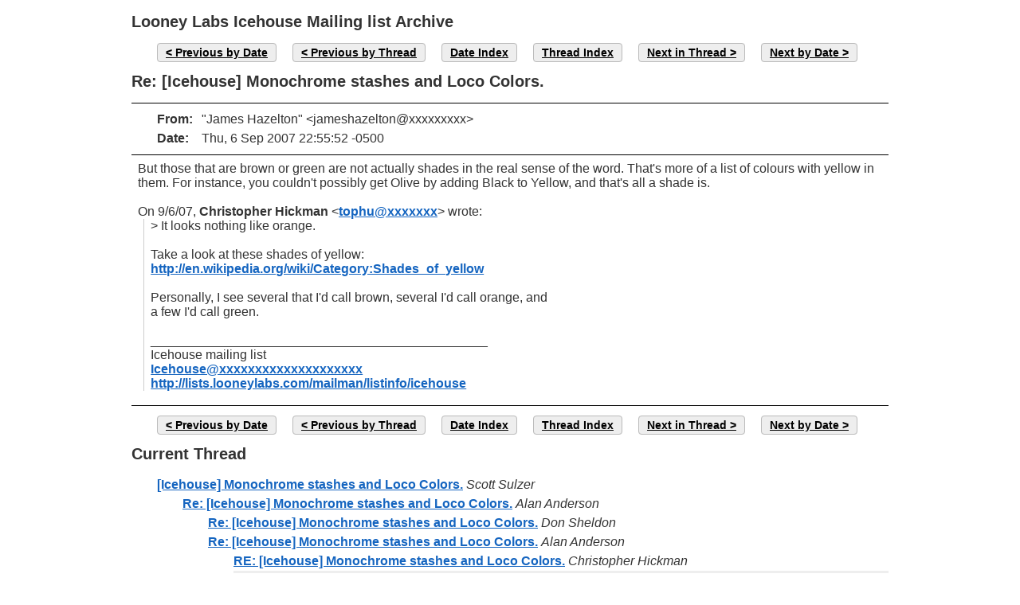

--- FILE ---
content_type: text/html
request_url: http://archive.looneylabs.com/mailing-lists/icehouse/msg02421.html
body_size: 6614
content:
<!-- MHonArc v2.6.18 -->
<!--X-Head-End-->
<!DOCTYPE html>
<html>
<head>
  <meta charset="UTF-8">
  <title>Icehouse: Re: [Icehouse] Monochrome stashes and Loco Colors.</title>
  <link rel="stylesheet" media="all" href="/css/style.css"/>
</head>
<body>
<div class="page">
<div class="header">
</div>
<div class="content mail">
<h1>Looney Labs Icehouse Mailing list Archive</h1>
<!--X-Body-Begin-->
<!--X-User-Header-->
<!--X-User-Header-End-->
<!--X-TopPNI-->
<ul class="maillinks">
<li><a class="button buttonleft" href="msg02420.html">Previous by Date</a></li>
<li><a class="button buttonleft" href="msg02419.html">Previous by Thread</a></li>
<li><a class="button" href="date_index.html#02421">Date Index</a></li>
<li><a class="button" href="index.html#02421">Thread Index</a></li>
<li><a class="button buttonright" href="msg02422.html">Next in Thread</a></li>
<li><a class="button buttonright" href="msg02422.html">Next by Date</a></li>
</ul>

<!--X-TopPNI-End-->
<!--X-MsgBody-->
<!--X-Subject-Header-Begin-->
<h1 class="subject"><span class="subject">Re: [Icehouse] Monochrome stashes and Loco Colors.</span></h1>
<!--X-Subject-Header-End-->
<!--X-Head-of-Message-->
<div class="msghdr"><ul>
<li><span class="label">From</span><span class="field">&quot;James Hazelton&quot; &lt;jameshazelton@xxxxxxxxx&gt;</span></li>
<li><span class="label">Date</span><span class="field">Thu, 6 Sep 2007 22:55:52 -0500</span></li>
</ul></div>
<!--X-Head-of-Message-End-->
<!--X-Head-Body-Sep-Begin-->
<div class="msgbody">
<!--X-Head-Body-Sep-End-->
<!--X-Body-of-Message-->
But those that are brown or green are not actually shades in the real sense of the word. That&#39;s more of a list of colours with yellow in them. For instance, you couldn&#39;t possibly get Olive by adding Black to Yellow, and that&#39;s all a shade is.
<br><br><div><span class="gmail_quote">On 9/6/07, <b class="gmail_sendername">Christopher Hickman</b> &lt;<a rel="nofollow" href="mailto:tophu@xxxxxxx">tophu@xxxxxxx</a>&gt; wrote:</span><blockquote class="gmail_quote" style="border-left: 1px solid rgb(204, 204, 204); margin: 0pt 0pt 0pt 0.8ex; padding-left: 1ex;">
&gt; It looks nothing like orange.<br><br>Take a look at these shades of yellow:<br><a rel="nofollow" href="http://en.wikipedia.org/wiki/Category:Shades_of_yellow">http://en.wikipedia.org/wiki/Category:Shades_of_yellow</a><br><br>Personally, I see several that I&#39;d call brown, several I&#39;d call orange, and
<br>a few I&#39;d call green.<br><br>_______________________________________________<br>Icehouse mailing list<br><a rel="nofollow" href="mailto:Icehouse@xxxxxxxxxxxxxxxxxxxx">Icehouse@xxxxxxxxxxxxxxxxxxxx</a><br><a rel="nofollow" href="http://lists.looneylabs.com/mailman/listinfo/icehouse">
http://lists.looneylabs.com/mailman/listinfo/icehouse</a><br></blockquote></div><br>

<!--X-Body-of-Message-End-->
<!--X-MsgBody-End-->
<!--X-Follow-Ups-->
</div>
<div>
<ul class="maillinks">
<li><a class="button buttonleft" href="msg02420.html">Previous by Date</a></li>
<li><a class="button buttonleft" href="msg02419.html">Previous by Thread</a></li>
<li><a class="button" href="date_index.html#02421">Date Index</a></li>
<li><a class="button" href="index.html#02421">Thread Index</a></li>
<li><a class="button buttonright" href="msg02422.html">Next in Thread</a></li>
<li><a class="button buttonright" href="msg02422.html">Next by Date</a></li>
</ul>
</div>
<div class="tslice">
<h3>Current Thread</h3>
<ul>
<li>
<span class="subject"><a name="02405" href="msg02405.html">[Icehouse] Monochrome stashes and Loco Colors.</a></span>
<span class="sender">Scott Sulzer</span>
<ul>
<li>
<span class="subject"><a name="02406" href="msg02406.html">Re: [Icehouse] Monochrome stashes and Loco Colors.</a></span>
<span class="sender">Alan Anderson</span>
<ul>
<li>
<span class="subject"><a name="02407" href="msg02407.html">Re: [Icehouse] Monochrome stashes and Loco Colors.</a></span>
<span class="sender">Don Sheldon</span>
</li>
<li>
<span class="subject"><a name="02418" href="msg02418.html">Re: [Icehouse] Monochrome stashes and Loco Colors.</a></span>
<span class="sender">Alan Anderson</span>
<ul>
<li>
<span class="subject"><a name="02419" href="msg02419.html">RE: [Icehouse] Monochrome stashes and Loco Colors.</a></span>
<span class="sender">Christopher Hickman</span>
<li><div class="tSliceCur">
<span class="subject">Re: [Icehouse] Monochrome stashes and Loco Colors.</span>
<span class="sender">James Hazelton</span></div>
<li>
<span class="subject"><a name="02422" href="msg02422.html">Re: [Icehouse] Monochrome stashes and Loco Colors.</a></span>
<span class="sender">Christopher Hickman</span>
<li>
<span class="subject"><a name="02423" href="msg02423.html">Re: [Icehouse] Monochrome stashes and Loco Colors.</a></span>
<span class="sender">James Hazelton</span>
<li>
<span class="subject"><a name="02424" href="msg02424.html">RE: [Icehouse] Monochrome stashes and Loco Colors.</a></span>
<span class="sender">Scott Sulzer</span>
<li>
<span class="subject"><a name="02425" href="msg02425.html">Re: [Icehouse] Monochrome stashes and Loco Colors.</a></span>
<span class="sender">Christopher Hickman</span>
<li>
<span class="subject"><a name="02427" href="msg02427.html">Re: [Icehouse] Monochrome stashes and Loco Colors.</a></span>
<span class="sender">Timothy Hunt</span>
</li>
</li>
<li>
<span class="subject"><a name="02435" href="msg02435.html">[Icehouse] A geeky ramble on &quot;cyan&quot; and &quot;green plus blue&quot;</a></span>
<span class="sender">Carl Worth</span>
<li>
<span class="subject"><a name="02448" href="msg02448.html">RE: [Icehouse] A geeky ramble on &quot;cyan&quot; and &quot;green plus blue&quot;</a></span>
<span class="sender">Scott Sulzer</span>
</li>
<li>
<span class="subject"><a name="02459" href="msg02459.html">Re: [Icehouse] A geeky ramble on &quot;cyan&quot; and &quot;green plus blue&quot;</a></span>
<span class="sender">Karl von Laudermann</span>
</li>
</li>
</li>
</li>
</li>
</li>
</li>
</ul>
</li>
</ul>
</li>
</ul>
<ul>
<li>&lt;Possible follow-ups&gt;</li>
<li>
<span class="subject"><a name="02408" href="msg02408.html">Re: [Icehouse] Monochrome stashes and Loco Colors.</a></span>
<span class="sender">Fred Poutre</span>
<ul>
<li>
<span class="subject"><a name="02410" href="msg02410.html">RE: [Icehouse] Monochrome stashes and Loco Colors.</a></span>
<span class="sender">Christopher Hickman</span>
</li>
</ul>
</li>
 </ul>
</li>
</ul>

</div>
<!--X-Follow-Ups-End-->
<!--X-References-->
<!--X-References-End-->
<!--X-BotPNI-->


<!--X-BotPNI-End-->
<!--X-User-Footer-->
<!--X-User-Footer-End-->
</div>
</body>
</html>
